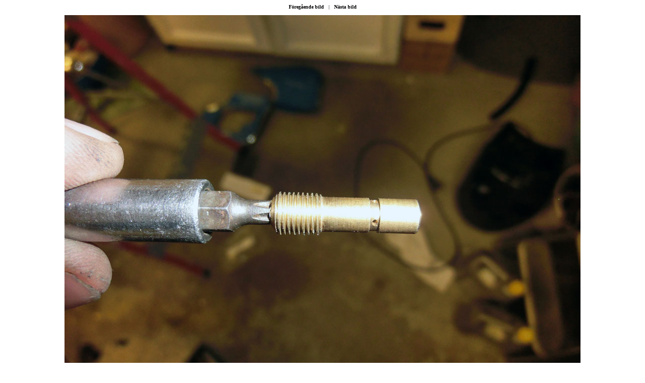

--- FILE ---
content_type: text/html
request_url: https://p-plats.se/dakota/dakota037.html
body_size: 341
content:
<HTML>

<HEAD>
<TITLE>P-plats.se</TITLE>
<STYLE TYPE="text/css">
<!--
A {text-decoration: none }
A:hover { color: #7B425A; text-decoration: underline }
-->
</STYLE>
<link rel="shortcut icon" href="http://www.p-plats.se/pics/p_tavla.ico">
</HEAD>

<BODY BGCOLOR = "white"
         LINK = "Black"
        ALINK = "Black"
        VLINK = "Black">

<CENTER>

<A HREF="./dakota036.html"><FONT FACE="Verdana" SIZE="1"><B>F�reg�ende bild</B></A>
&nbsp;&nbsp;|&nbsp;&nbsp;
<A HREF="./dakota038.html"><FONT FACE="Verdana" SIZE="1"><B>N�sta bild</B></A></A>

<BR><BR>

<IMG BORDER="0" SRC="./dakota037.jpg">

<BR><BR>

<FONT FACE="Verdana" SIZE="1">Bild tagen av Patrik Jonasson

<BR><BR>

<A HREF="http://www.p-plats.se" TARGET="_parent"><FONT FACE="Verdana" SIZE="1"><B>www.p-plats.se</B></A>

</CENTER>

</BODY>
</HTML>